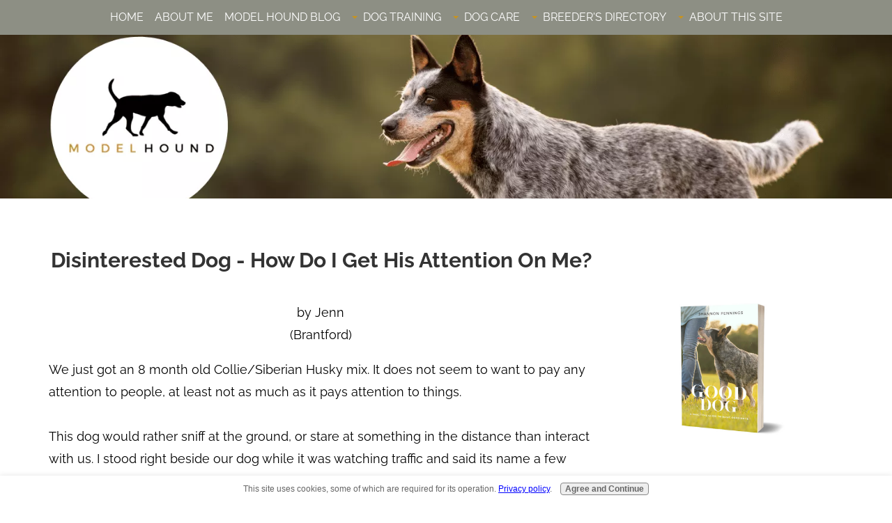

--- FILE ---
content_type: text/html; charset=UTF-8
request_url: https://www.precision-dog-training.com/disinterested-dog-how-do-i-get-his-attention-on-me-.html
body_size: 13679
content:
<!DOCTYPE HTML>
<html xmlns:og="http://opengraphprotocol.org/schema/" xmlns:fb="http://www.facebook.com/2008/fbml">
<head><meta http-equiv="content-type" content="text/html; charset=UTF-8"><title>Disinterested Dog - How Do I Get His Attention On Me ?</title><meta name="description" content="We just got an 8 month old Collie/Siberian Husky mix.  It does not seem to want to pay any attention to people, at least not as much as it pays attention"><meta id="viewport" name="viewport" content="width=device-width, initial-scale=1">
<link href="/A.sd,,_support-files,,_style.css+fonts,,_cherry-cream-soda,,_400.css+fonts,,_nothing-you-could-do,,_400.css+fonts,,_raleway,,_400.css+fonts,,_raleway,,_400-italic.css+fonts,,_raleway,,_700-italic.css+fonts,,_raleway,,_700.css,Mcc.4BX7tYHngc.css.pagespeed.cf.MO1z4E1Md1.css" rel="stylesheet" type="text/css"/>
<!-- start: tool_blocks.sbi_html_head -->
<link rel="apple-touch-icon" sizes="57x57" href="/xfavicon-57x57.png.pagespeed.ic.gKUvKuEwmp.webp"> <link rel="apple-touch-icon" sizes="60x60" href="/xfavicon-60x60.png.pagespeed.ic.vbX4OSiIqt.webp"> <link rel="apple-touch-icon" sizes="72x72" href="/xfavicon-72x72.png.pagespeed.ic.HxurOHc8tG.webp"> <link rel="apple-touch-icon" sizes="76x76" href="/xfavicon-76x76.png.pagespeed.ic.WJzDJ3MCpA.webp"> <link rel="apple-touch-icon" sizes="114x114" href="/xfavicon-114x114.png.pagespeed.ic.P2vQU3Sdrj.webp"> <link rel="apple-touch-icon" sizes="120x120" href="/xfavicon-120x120.png.pagespeed.ic.UX7zPhr6g7.webp"> <link rel="apple-touch-icon" sizes="144x144" href="/xfavicon-144x144.png.pagespeed.ic.kDoqBr17M8.webp"> <link rel="apple-touch-icon" sizes="152x152" href="/xfavicon-152x152.png.pagespeed.ic.1W4Rgnunuu.webp"> <link rel="apple-touch-icon" sizes="180x180" href="/xfavicon-180x180.png.pagespeed.ic.kaJyq6H_1E.webp"> <link rel="icon" type="image/png" href="/xfavicon-36x36.png.pagespeed.ic.UdWYeKrKAh.webp" sizes="36x36"> <link rel="icon" type="image/png" href="/xfavicon-48x48.png.pagespeed.ic.BDowY-5yJm.webp" sizes="48x48"> <link rel="icon" type="image/png" href="/xfavicon-72x72.png.pagespeed.ic.HxurOHc8tG.webp" sizes="72x72"> <link rel="icon" type="image/png" href="/xfavicon-96x96.png.pagespeed.ic.mFCxRaPcGQ.webp" sizes="96x96"> <link rel="icon" type="image/png" href="/xfavicon-144x144.png.pagespeed.ic.kDoqBr17M8.webp" sizes="144x144"> <link rel="icon" type="image/png" href="/xfavicon-192x192.png.pagespeed.ic.8RF17nxeyN.webp" sizes="192x192"> <link rel="icon" type="image/png" href="/xfavicon-16x16.png.pagespeed.ic.g8x4asnEif.webp" sizes="16x16"> <link rel="icon" type="image/png" href="/xfavicon-32x32.png.pagespeed.ic.97tWCLGW7e.webp" sizes="32x32"> <link rel="icon" type="image/png" href="/xfavicon-48x48.png.pagespeed.ic.BDowY-5yJm.webp" sizes="48x48"><link rel="alternate" type="application/rss+xml" title="RSS" href="https://www.precision-dog-training.com/dog-training.xml">
<meta property="fb:app_id" content="318025243588074"/>
<meta property="fb:admins" content="https://www.facebook.com/ModelHound"/>
<!-- SD -->
<script>var https_page=0</script>
<script src="/c/gdpr-reviveit.js" charset="utf-8"></script><script src="https://www.precision-dog-training.com/sd/support-files/gdprcookie.js.pagespeed.jm.yFshyEJ2qE.js" async defer></script><!-- end: tool_blocks.sbi_html_head -->
<link rel="shortcut icon" type="image/vnd.microsoft.icon" href="https://www.precision-dog-training.com/favicon.ico">
<link rel="canonical" href="https://www.precision-dog-training.com/disinterested-dog-how-do-i-get-his-attention-on-me-.html"/>
<meta property="og:site_name" content="Model Hound"/>
<meta property="og:title" content="Disinterested Dog - How Do I Get His Attention On Me?"/>
<meta property="og:description" content="We just got an 8 month old Collie/Siberian Husky mix. It does not seem to want to pay any attention to people, at least not as much as it pays attention"/>
<meta property="og:type" content="article"/>
<meta property="og:url" content="https://www.precision-dog-training.com/disinterested-dog-how-do-i-get-his-attention-on-me-.html"/>
<meta property="og:image" content="https://www.precision-dog-training.com/dog-training-fb.jpg"/>
<meta property="fb:app_id" content="318025243588074"/>
<meta property="fb:admins" content="https://www.facebook.com/ModelHound"/>
<style>.fb-button{margin-bottom:10px}</style><script>function MM_swapImgRestore(){var i,x,a=document.MM_sr;for(i=0;a&&i<a.length&&(x=a[i])&&x.oSrc;i++)x.src=x.oSrc;}function MM_preloadImages(){var d=document;if(d.images){if(!d.MM_p)d.MM_p=new Array();var i,j=d.MM_p.length,a=MM_preloadImages.arguments;for(i=0;i<a.length;i++)if(a[i].indexOf("#")!=0){d.MM_p[j]=new Image;d.MM_p[j++].src=a[i];}}}function MM_swapImage(){var i,j=0,x,a=MM_swapImage.arguments;document.MM_sr=new Array;for(i=0;i<(a.length-2);i+=3)if((x=MM_findObj(a[i]))!=null){document.MM_sr[j++]=x;if(!x.oSrc)x.oSrc=x.src;x.src=a[i+2];}}function MM_openBrWindow(theURL,winName,features){window.open(theURL,winName,features);}function MM_findObj(n,d){var p,i,x;if(!d)d=document;if((p=n.indexOf("?"))>0&&parent.frames.length){d=parent.frames[n.substring(p+1)].document;n=n.substring(0,p);}if(!(x=d[n])&&d.all)x=d.all[n];for(i=0;!x&&i<d.forms.length;i++)x=d.forms[i][n];for(i=0;!x&&d.layers&&i<d.layers.length;i++)x=MM_findObj(n,d.layers[i].document);if(!x&&d.getElementById)x=d.getElementById(n);return x;}</script>
<script>function MM_displayStatusMsg(msgStr){status=msgStr;document.MM_returnValue=true;}</script>
<!-- start: shared_blocks.116817268#end-of-head -->
<!-- Global site tag (gtag.js) - Google Analytics -->
<script async src="https://www.googletagmanager.com/gtag/js?id=UA-44396242-2"></script>
<script>window.dataLayer=window.dataLayer||[];function gtag(){dataLayer.push(arguments);}gtag('js',new Date());gtag('config','UA-44396242-2');</script>
<script async src="https://pagead2.googlesyndication.com/pagead/js/adsbygoogle.js?client=ca-pub-2813269562539514" crossorigin="anonymous"></script><script>(adsbygoogle=window.adsbygoogle||[]).push({google_ad_client:"ca-pub-1234567891234567",enable_page_level_ads:true,overlays:{bottom:true}});</script>
<!-- end: shared_blocks.116817268#end-of-head -->
<script>var FIX=FIX||{};</script>
</head>
<body class="responsive">
<div id="PageWrapper" class="modern">
<div id="HeaderWrapper">
<div id="Header">
<div class="Liner">
<div class="WebsiteName">
<a href="/"> </a>
</div><div class="Tagline"> </div>
<!-- start: shared_blocks.116817264#top-of-header -->
<a href="/"><div class="logo" title="HomePage"></div></a>
<!-- start: tool_blocks.navbar.horizontal.center --><div class="ResponsiveNavWrapper">
<div class="ResponsiveNavButton"><span>&#9776;</span></div><div class="HorizontalNavBarCenter HorizontalNavBar HorizontalNavBarCSS ResponsiveNav"><ul class="root"><li class="li1"><a href="/">Home</a></li><li class="li1"><a href="/about.html">About Me</a></li><li class="li1"><a href="/dog-training-blog.html">Model Hound Blog</a></li><li class="li1 submenu"><span class="navheader">Dog Training</span><ul><li class="li2"><a href="/dog-training-tools.html">Training Tools</a></li><li class="li2"><a href="/basic-dog-obedience-training.html">Basic Training</a></li><li class="li2"><a href="/advanced-dog-training.html">Advanced Obedience</a></li><li class="li2"><a href="/puppy-behavior.html">Behavior Challenges</a></li><li class="li2"><a href="/sport-dog.html">Dog Sports</a></li><li class="li2"><a href="/become-a-dog-trainer.html">Training Career</a></li><li class="li2"><a href="/types-of-working-dogs.html">Dogs With Jobs</a></li><li class="li2"><a href="/frequently-asked-questions.html">FAQ</a></li></ul></li><li class="li1 submenu"><span class="navheader">Dog Care</span><ul><li class="li2"><a href="/choosing-a-dog-breed.html">Choosing a Breed</a></li><li class="li2"><a href="/dog-care-and-training.html">Dog & Puppy Care</a></li></ul></li><li class="li1 submenu"><span class="navheader">Breeder's Directory</span><ul><li class="li2"><a href="/canadian-dog-breeders.html">Canadian Breeders</a></li><li class="li2"><a href="/local-dog-breeders.html">Breeder Listing</a></li></ul></li><li class="li1 submenu"><span class="navheader">About This Site</span><ul><li class="li2"><a href="/testimonials.html">Testimonials</a></li><li class="li2"><a href="/privacy-policy.html">Privacy Policy</a></li><li class="li2"><a href="/contact-us.html">Contact Us</a></li></ul></li></ul></div></div>
<!-- end: tool_blocks.navbar.horizontal.center -->
<!-- end: shared_blocks.116817264#top-of-header -->
<!-- start: shared_blocks.116817123#bottom-of-header -->
<!-- end: shared_blocks.116817123#bottom-of-header -->
</div><!-- end Liner -->
</div><!-- end Header -->
</div><!-- end HeaderWrapper -->
<div id="ColumnsWrapper">
<div id="ContentWrapper">
<div id="ContentColumn">
<div class="Liner">
<!-- start: shared_blocks.116817062#above-h1 --><!-- end: shared_blocks.116817062#above-h1 -->
<!--  -->
<style>.errFld{padding:3px}.errFldOn{padding:0;border:3px solid red}.errMsg{font-weight:bold;color:red;visibility:hidden}.errMsgOn{visibility:visible}#edit textarea{border:1px solid #000}.editTitle{font-size:22px;font-weight:bold;text-align:center}#preview .editTitle{margin-top:0}.editName,.editCountry{text-align:center}.editName,.editCountry,.editBody{}.editBody{text-align:left}#preview{margin-left:auto;margin-right:auto}.GadSense{float:left;vertical-align:top;padding:0 8px 8px 0;margin:0 8px 0 0}.gLinkUnitTop{width:466px;margin:12px auto}.gLinkUnitBot{width:120px;float:right;margin:4px 0 24px 36px}</style>
<div id="submission_22718002" style="border:0px solid black;padding:5px;">
<h1 style="text-align:center;">Disinterested Dog - How Do I Get His Attention On <b>Me</b>?</h1>
<p style="text-align:center;">
by Jenn
<br>(Brantford)
</p>
<p>
We just got an 8 month old Collie/Siberian Husky mix. It does not seem to want to pay any attention to people, at least not as much as it pays attention to things.<br> <br>This dog would rather sniff at the ground, or stare at something in the distance than interact with us. I stood right beside our dog while it was watching traffic and said its name a few times. Response? It barely flicked an ear in my direction. <br><br>How am I supposed to train it to come, when it doesn't even interact with me?<br><br><b>Answer:</b><br>Hi Jenn,<br><br>Thanks for participating in our Q & A! And that's a great question you've asked. It can be very frustrating when you're trying to work with a dog, and just can't seem to even make a connection with them.<br><br>My own dog, Justice (who is a Beagle/Shepherd mix), would rather do the same as your dog than be petted by us. It's her personality - some dogs are huge people fans, other dogs are more apt to stay to themselves.<br><br>Here's the difference though. While Justice would <i>rather</i> be sniffing the ground or watching the trees, she respects me and will therefore pay attention when I give her a command. She also knows that I'm fun, and I've got any treats that she may get.<br><br>True, this doesn't happen overnight. It takes a lot of work, practice and patience. The first thing you can work on is making yourself more interesting to your dog. How?<br><br>Some dogs are very food motivated (my dog), so experiment with different kinds of treats and see if you can find one that really drives the dog wild. Try: liver treats (regular or freeze-dried), dried minnows (or other fish), bits of chicken weiner, bits of cheese, bits of cooked steak... anything out of the ordinary.<br><br>Other dogs are more toy motivated. If you can find a toy that your dog is crazy about, that's perfect! There's a ton of them in the pet stores to try, or toss him an empty water bottle or stick. Sometimes a tug toy works, other times it's a squeaky toy or ball that does the trick.<br><br>For both types of motivation, once you find the one that works best, the key is to keep it a novelty... pull it out only when you're training, or for the toy, only for short play sessions where you are in charge of when the toy comes out and when it goes away. Don't leave it lying around for him to chew on!<br><br>What the dog will start to understand is that where you are, that's where the fun is, where the treats are, where the toys are. That's half the problem.<br><br>The other half sounds like its a respect problem. He doesn't respect you as the leader, so he's not giving you the time of day.<br><br>A few things to work on: you should control when he eats (after you, and don't let him "graze"), how he eats (make him wait while you put it down, not rush you), when you play together, where he sleeps (it should be in a crate at night and when you're out)... basically, he needs to realize that you are in charge.<br><br>As far as teaching come goes (or any other command), you always start by having the dog on a leash when you give the command. This way, there will never be a time that you give a command, and he gets away with not coming to you. You do not take the leash or long line off for recalls until you're 150% sure that he will come to you right away, each and every time he's called.<br><br>Consider enrolling in a Novice Level (basic) group class in your area to learn how to work with your dog and build a bond. Obedience training <b>always</b> reinforces the fact that you are the leader, and is practical and fun for everyone! <br><br>Hope this is helpful! <br><br>Shannon Pennings
</p>
</div>
<p>
<a href="https://www.precision-dog-training.com/disinterested-dog-how-do-i-get-his-attention-on-me--comment-form.html">Click here to post comments</a>
</p>
<p style="text-align:left;">
<a href="https://www.precision-dog-training.com/dog-behavior-modification.html">
Return to Dog Behavior Q & A.</a>
</p>
<!-- Jenn -->
<!-- Dog Behavior Q & A -->
<!-- start: shared_blocks.116817266#above-socialize-it -->
<br><br>
<br><br>
<br><br>
<br><br>
<br><br>
<br><br>
<br><br>
<br><br>
<br><br>
<br><br>
<br><br>
<br><br>
<br><br>
<br><br>
<br><br>
<br><br>
<br><br>
<br><br>
<br><br>
<br><br>
<br><br>
<br><br>
<br><br>
<br><br>
<br><br>
<br><br>
<br><br>
<br><br>
<br><br>
<br><br>
<br><br>
<br><br>
<br><br>
<br><br>
<br><br>
<br><br>
<br><br>
<br><br>
<br><br>
<br><br>
<br><br>
<br><br>
<br><br>
<br><br>
<br><br>
<br><br>
<br><br>
<br><br>
<br><br>
<br><br>
<br><br>
<br><br>
<br><br>
<br><br>
<br><br>
<br><br>
<br><br>
<br><br>
<br><br>
<br><br>
<br><br>
<br><br>
<br><br>
<br><br>
<br><br>
<br><br>
<br><br>
<br><br>
<br><br>
<br><br>
<br><br>
<br><br>
<br><br>
<br><br>
<br><br>
<br><br>
<br><br><script>google_ad_client="pub-4520119733373775";google_ad_slot="8113498069";google_ad_width=336;google_ad_height=280;</script>
<script src="https://pagead2.googlesyndication.com/pagead/show_ads.js"></script><br><br>
<br><br>
<!-- end: shared_blocks.116817266#above-socialize-it -->
<!-- start: shared_blocks.116817090#socialize-it -->
<!-- start: tool_blocks.social_sharing -->
<div class="SocialShare SocialShareRegular"><a href="#" rel="noopener noreferrer" onclick="window.open('https://www.facebook.com/sharer.php?u='+ encodeURIComponent(document.location.href) +'&t=' + encodeURIComponent(document.title), 'sharer','toolbar=0,status=0,width=700,height=500,resizable=yes,scrollbars=yes');return false;" target="_blank" class="socialIcon facebook"><svg width="20" height="20" aria-hidden="true" focusable="false" data-prefix="fab" data-icon="facebook-square" role="img" xmlns="http://www.w3.org/2000/svg" viewBox="0 0 448 512"><path fill="currentColor" d="M400 32H48A48 48 0 0 0 0 80v352a48 48 0 0 0 48 48h137.25V327.69h-63V256h63v-54.64c0-62.15 37-96.48 93.67-96.48 27.14 0 55.52 4.84 55.52 4.84v61h-31.27c-30.81 0-40.42 19.12-40.42 38.73V256h68.78l-11 71.69h-57.78V480H400a48 48 0 0 0 48-48V80a48 48 0 0 0-48-48z" class=""></path></svg><span>Facebook</span></a><a href="#" rel="noopener noreferrer" onclick="window.open('https://api.whatsapp.com/send?text='+encodeURIComponent(document.location.href), 'sharer','toolbar=0,status=0,width=700,height=500,resizable=yes,scrollbars=yes');return false;" target="_blank" class="socialIcon whatsapp"><svg width="20" height="20" aria-hidden="true" focusable="false" data-prefix="fab" data-icon="whatsapp-square" role="img" xmlns="http://www.w3.org/2000/svg" viewBox="0 0 448 512"><path fill="currentColor" d="M224 122.8c-72.7 0-131.8 59.1-131.9 131.8 0 24.9 7 49.2 20.2 70.1l3.1 5-13.3 48.6 49.9-13.1 4.8 2.9c20.2 12 43.4 18.4 67.1 18.4h.1c72.6 0 133.3-59.1 133.3-131.8 0-35.2-15.2-68.3-40.1-93.2-25-25-58-38.7-93.2-38.7zm77.5 188.4c-3.3 9.3-19.1 17.7-26.7 18.8-12.6 1.9-22.4.9-47.5-9.9-39.7-17.2-65.7-57.2-67.7-59.8-2-2.6-16.2-21.5-16.2-41s10.2-29.1 13.9-33.1c3.6-4 7.9-5 10.6-5 2.6 0 5.3 0 7.6.1 2.4.1 5.7-.9 8.9 6.8 3.3 7.9 11.2 27.4 12.2 29.4s1.7 4.3.3 6.9c-7.6 15.2-15.7 14.6-11.6 21.6 15.3 26.3 30.6 35.4 53.9 47.1 4 2 6.3 1.7 8.6-1 2.3-2.6 9.9-11.6 12.5-15.5 2.6-4 5.3-3.3 8.9-2 3.6 1.3 23.1 10.9 27.1 12.9s6.6 3 7.6 4.6c.9 1.9.9 9.9-2.4 19.1zM400 32H48C21.5 32 0 53.5 0 80v352c0 26.5 21.5 48 48 48h352c26.5 0 48-21.5 48-48V80c0-26.5-21.5-48-48-48zM223.9 413.2c-26.6 0-52.7-6.7-75.8-19.3L64 416l22.5-82.2c-13.9-24-21.2-51.3-21.2-79.3C65.4 167.1 136.5 96 223.9 96c42.4 0 82.2 16.5 112.2 46.5 29.9 30 47.9 69.8 47.9 112.2 0 87.4-72.7 158.5-160.1 158.5z" class=""></path></svg><span>WhatsApp</span></a><a href="#" rel="noopener noreferrer" onclick="window.open('https://www.facebook.com/dialog/send?app_id=318025243588074&link='+encodeURIComponent(document.location.href)+'&redirect_uri='+encodeURIComponent(document.location.href), 'sharer','toolbar=0,status=0,width=850,height=500,resizable=yes,scrollbars=yes');return false;" target="_blank" class="socialIcon messenger"><svg width="20" height="20" aria-hidden="true" focusable="false" data-prefix="fab" data-icon="facebook-messenger" role="img" xmlns="http://www.w3.org/2000/svg" viewBox="0 0 512 512"><path fill="currentColor" d="M256.55 8C116.52 8 8 110.34 8 248.57c0 72.3 29.71 134.78 78.07 177.94 8.35 7.51 6.63 11.86 8.05 58.23A19.92 19.92 0 0 0 122 502.31c52.91-23.3 53.59-25.14 62.56-22.7C337.85 521.8 504 423.7 504 248.57 504 110.34 396.59 8 256.55 8zm149.24 185.13l-73 115.57a37.37 37.37 0 0 1-53.91 9.93l-58.08-43.47a15 15 0 0 0-18 0l-78.37 59.44c-10.46 7.93-24.16-4.6-17.11-15.67l73-115.57a37.36 37.36 0 0 1 53.91-9.93l58.06 43.46a15 15 0 0 0 18 0l78.41-59.38c10.44-7.98 24.14 4.54 17.09 15.62z" class=""></path></svg><span>Messenger</span></a><a href="#" rel="noopener noreferrer" onclick="var script = document.createElement('script');script.setAttribute('type','text/javascript');script.setAttribute('src', 'https://assets.pinterest.com/js/pinmarklet.js');document.getElementsByTagName('head')[0].appendChild(script);return false" target="_blank" class="socialIcon pinterest"><svg width="20" height="20" aria-hidden="true" focusable="false" data-prefix="fab" data-icon="pinterest-square" role="img" xmlns="http://www.w3.org/2000/svg" viewBox="0 0 448 512"><path fill="currentColor" d="M448 80v352c0 26.5-21.5 48-48 48H154.4c9.8-16.4 22.4-40 27.4-59.3 3-11.5 15.3-58.4 15.3-58.4 8 15.3 31.4 28.2 56.3 28.2 74.1 0 127.4-68.1 127.4-152.7 0-81.1-66.2-141.8-151.4-141.8-106 0-162.2 71.1-162.2 148.6 0 36 19.2 80.8 49.8 95.1 4.7 2.2 7.1 1.2 8.2-3.3.8-3.4 5-20.1 6.8-27.8.6-2.5.3-4.6-1.7-7-10.1-12.3-18.3-34.9-18.3-56 0-54.2 41-106.6 110.9-106.6 60.3 0 102.6 41.1 102.6 99.9 0 66.4-33.5 112.4-77.2 112.4-24.1 0-42.1-19.9-36.4-44.4 6.9-29.2 20.3-60.7 20.3-81.8 0-53-75.5-45.7-75.5 25 0 21.7 7.3 36.5 7.3 36.5-31.4 132.8-36.1 134.5-29.6 192.6l2.2.8H48c-26.5 0-48-21.5-48-48V80c0-26.5 21.5-48 48-48h352c26.5 0 48 21.5 48 48z" class=""></path></svg><span>Pinterest</span></a></div>
<!-- end: tool_blocks.social_sharing -->
<!-- end: shared_blocks.116817090#socialize-it -->
<!-- start: shared_blocks.116817239#below-socialize-it -->
<!-- end: shared_blocks.116817239#below-socialize-it -->
</div><!-- end Liner -->
</div><!-- end ContentColumn -->
</div><!-- end ContentWrapper -->
<div id="NavWrapper">
<div id="NavColumn">
<div class="Liner">
<!-- start: shared_blocks.116817396#top-of-nav-column -->
<!-- start: tool_blocks.faceit_like.1 --><div style='min-height:32px; display: block;'><div class="fb-like" data-href="http://www.precision-dog-training.com" data-width="" data-layout="button" data-action="like" data-size="large" data-share="true" data-lazy="true"></div></div><!-- end: tool_blocks.faceit_like.1 -->
<!-- end: shared_blocks.116817396#top-of-nav-column -->
<!-- start: shared_blocks.116817302#navigation -->
<div class="" style="margin-left: auto; margin-right: auto; float: none; box-sizing: border-box"><div class="ImageBlock ImageBlockCenter"><a href="https://www.precision-dog-training.com/basic-dog-obedience-curriculum.html" title="Go to Basic Dog Obedience Curriculum"><img class="ss-lazy" src="data:image/svg+xml,%3Csvg xmlns='http://www.w3.org/2000/svg' viewBox='0 0 358 274.586'%3E%3C/svg%3E" data-src="https://www.precision-dog-training.com/images/GoodDog3D.2.jpg" width="358" height="274.586" data-pin-media="https://www.precision-dog-training.com/images/GoodDog3D.2.jpg" style="width: 358px; height: auto"></a></div>
<div class="ImageBlock ImageBlockCenter"><a href="https://www.precision-dog-training.com/house-training-for-dogs.html" title="Go to House Training for Dogs"><img class="ss-lazy" src="data:image/svg+xml,%3Csvg xmlns='http://www.w3.org/2000/svg' viewBox='0 0 358 274.586'%3E%3C/svg%3E" data-src="https://www.precision-dog-training.com/images/HouseDog3DCover.jpg" width="358" height="274.586" data-pin-media="https://www.precision-dog-training.com/images/HouseDog3DCover.jpg" style="width: 358px; height: auto"></a></div>
<h2>Want More Tips?<br/></h2>
<p>Subscribe to our free monthly e-zine, <em>The Daily Fetch</em><span style="font-style: normal;">, to keep up-to-date on what's new here on Model Hound, get first dibs and discounts on new training e-books, plus extra training and care tips delivered directly to your inbox.</span><br/></p>
<!-- start: tool_blocks.ezine2 -->
<div class="Ezine2 EzineLeft  EzineVertical">
<form action="/cgi-bin/mailout/mailmgr.cgi" method="POST" accept-charset="UTF-8">
<input type="hidden" name="list_id" value="21102140">
<input type="hidden" name="action" value="subscribe">
<div class="EzineRow EzineEmailRow">
<label for="EzineEmail.6">Email</label>
<input id="EzineEmail.6" required type="email" name="email" onFocus="SS_LDR_recaptcha()">
</div><div class="EzineRow EzineGDPRAgeConsentRow">
<label for="EzineGDPRAgeConsent.6"><input id="EzineGDPRAgeConsent.6" required type="checkbox" name="gdpr_age_consent">I am at least 16 years of age.</label>
</div>
<div class="EzineRow GDPRPrivacyPolicyConsentRow">
<label for="GDPRPrivacyPolicyConsent.6"><input id="GDPRPrivacyPolicyConsent.6" required type="checkbox" name="gdpr_privacy_policy_consent">I have read and accept the <a href="https://www.precision-dog-training.com/privacy-policy.html" target="_new">privacy policy</a>.</label>
</div>
<div class="EzineRow GDPRInformationPurposeRow">
<label for="GDPRInformationPurpose.6"><input id="GDPRInformationPurpose.6" required type="checkbox" name="gdpr_information_purpose">I understand that you will use my information to send me a newsletter.</label>
</div><div class="EzineRow EzineButtonRow">
<button class="EzineButton" type="submit">Subscribe</button>
</div>
</form>
</div><!-- end: tool_blocks.ezine2 -->
<!-- start: tool_blocks.whatsnew.[base64] -->
<div class="WhatsNew" style="width: 100%">
<h2><a href="https://www.precision-dog-training.com/dog-training-blog.html">What's New</a></h2><div class="WhatsNew-subscribe">
<img class="WhatsNew-icon" src="[data-uri]" alt="RSS"/>
<ul>
<li>
<a href="https://www.precision-dog-training.com/dog-training.xml">
<img src="[data-uri]" alt="XML RSS"/>
</a>
</li> <li>
<a href="https://feedly.com/i/subscription/feed/https://www.precision-dog-training.com/dog-training.xml" target="new" rel="nofollow">
<img src="[data-uri]" alt="follow us in feedly"/>
</a>
</li> <li>
<a href="https://add.my.yahoo.com/rss?url=https://www.precision-dog-training.com/dog-training.xml" target="new" rel="nofollow">
<img src="[data-uri]" alt="Add to My Yahoo!"/>
</a>
</li> </ul>
</div><ol>
<li>
<h3><a href="https://www.precision-dog-training.com/dog-training-collar.html">The Right Dog Training Collar for the Right Dog</a></h3><div class="WhatsNew-content">Not all dog training collars are created equal. And not every collar is the best fit for every dog! Learn from a trainer how to pick the best, and why...</div><p class="WhatsNew-more"><a href="/dog-training-collar.html">Read More</a></p></li>
<li>
<h3><a href="https://www.firstcoastnews.com/article/features/trending-today/father-daughter-duo-train-dog/77-927e1562-7c82-4019-b22c-96347aba77d6" target="_new">It's Not About the Specific Words...</a></h3><div class="WhatsNew-content">It really doesn't matter what language, word or signal you use. Dogs are smart, and will learn to follow whatever dog training commands you teach them! I came across a great example in the news of a g&#8230;</div><p class="WhatsNew-more"><a href="https://www.firstcoastnews.com/article/features/trending-today/father-daughter-duo-train-dog/77-927e1562-7c82-4019-b22c-96347aba77d6" target="_new">Read More</a></p></li>
<li>
<h3><a href="https://www.precision-dog-training.com/dog-behavior-changes-with-age.html">Dog Behavior Changes With Age and How You Can Help</a></h3><div class="WhatsNew-content">Just as with humans, it's normal to see some dog behavior changes with age. Learn what changes are common and how to help your senior pet in their golden years.</div><p class="WhatsNew-more"><a href="/dog-behavior-changes-with-age.html">Read More</a></p></li></ol></div><!-- end: tool_blocks.whatsnew.[base64] -->
</div>
<!-- end: shared_blocks.116817302#navigation -->
<!-- start: shared_blocks.116817397#bottom-of-nav-column -->
<!-- end: shared_blocks.116817397#bottom-of-nav-column -->
</div><!-- end Liner -->
</div><!-- end NavColumn -->
</div><!-- end NavWrapper -->
</div><!-- end ColumnsWrapper -->
<div id="FooterWrapper">
<div id="Footer">
<div class="Liner">
<!-- start: shared_blocks.116817124#above-bottom-nav -->
<button onclick="topFunction()" id="btnTop" title="Go to top">Top</button>
<style>#btnTop{display:none;position:fixed;bottom:50px;right:5px;z-index:99999;border:none;outline:none;background-color:red;opacity:.6;color:#fff;cursor:pointer;padding:10px;border-radius:6px}#btnTop:hover{background-color:#900}</style>
<script>window.onscroll=function(){scrollFunction()};function scrollFunction(){if(document.body.scrollTop>20||document.documentElement.scrollTop>20){document.getElementById("btnTop").style.display="block";}else{document.getElementById("btnTop").style.display="none";}}function topFunction(){document.body.scrollTop=0;document.documentElement.scrollTop=0;}</script>
<!-- end: shared_blocks.116817124#above-bottom-nav -->
<!-- start: shared_blocks.116817181#bottom-navigation -->
<!-- end: shared_blocks.116817181#bottom-navigation -->
<!-- start: shared_blocks.116817063#below-bottom-nav -->
<!-- end: shared_blocks.116817063#below-bottom-nav -->
<!-- start: shared_blocks.116817149#footer -->
<p><b><a href="https://www.precision-dog-training.com/privacy-policy.html">PRIVACY POLICY</a></b> &#xa0; | &#xa0; <b><a href="https://www.precision-dog-training.com/disclaimer.html">DISCLAIMER</a></b>&#xa0; &#xa0;|&#xa0; &#xa0; &#xa0;<b><a href="https://www.precision-dog-training.com/about.html">ABOUT ME &#xa0;</a></b> &#xa0; | &#xa0; <b><a href="https://www.precision-dog-training.com/contact-us.html">CONTACT ME</a></b></p><p>© COPYRIGHT 2022 &#xa0; |&#xa0;&#xa0; <b><a href="https://www.precision-dog-training.com/" onclick="return FIX.track(this);">MODELHOUND.COM</a></b>&#xa0;&#xa0; |&#xa0;&#xa0; ALL RIGHTS RESERVED.<br/></p>
<!-- end: shared_blocks.116817149#footer -->
</div><!-- end Liner -->
</div><!-- end Footer -->
</div><!-- end FooterWrapper -->
</div><!-- end PageWrapper -->
<script src="/sd/support-files/fix.js"></script>
<script>FIX.doEndOfBody();</script>
<script src="/sd/support-files/design.js"></script>
<!-- start: tool_blocks.sbi_html_body_end -->
<script>var SS_PARAMS={pinterest_enabled:false,googleplus1_on_page:false,socializeit_onpage:false};</script> <div id="fb-root"></div>
<script async defer crossorigin="anonymous" src="https://connect.facebook.net/en_US/sdk.js#xfbml=1&version=v4.0&appId=318025243588074&autoLogAppEvents=1"></script><style>.g-recaptcha{display:inline-block}.recaptcha_wrapper{text-align:center}</style>
<script>if(typeof recaptcha_callbackings!=="undefined"){SS_PARAMS.recaptcha_callbackings=recaptcha_callbackings||[]};</script><script>(function(d,id){if(d.getElementById(id)){return;}var s=d.createElement('script');s.async=true;s.defer=true;s.src="/ssjs/ldr.js";s.id=id;d.getElementsByTagName('head')[0].appendChild(s);})(document,'_ss_ldr_script');</script><script async src="/ssjs/lazyload.min.js.pagespeed.jm.GZJ6y5Iztl.js"></script><!-- end: tool_blocks.sbi_html_body_end -->
<!-- Generated at 11:46:30 27-Nov-2023 with dogdays v149 -->
</body>
</html>


--- FILE ---
content_type: text/html; charset=utf-8
request_url: https://www.google.com/recaptcha/api2/aframe
body_size: 267
content:
<!DOCTYPE HTML><html><head><meta http-equiv="content-type" content="text/html; charset=UTF-8"></head><body><script nonce="KRcpVwXn8vnaqMArBQvF_w">/** Anti-fraud and anti-abuse applications only. See google.com/recaptcha */ try{var clients={'sodar':'https://pagead2.googlesyndication.com/pagead/sodar?'};window.addEventListener("message",function(a){try{if(a.source===window.parent){var b=JSON.parse(a.data);var c=clients[b['id']];if(c){var d=document.createElement('img');d.src=c+b['params']+'&rc='+(localStorage.getItem("rc::a")?sessionStorage.getItem("rc::b"):"");window.document.body.appendChild(d);sessionStorage.setItem("rc::e",parseInt(sessionStorage.getItem("rc::e")||0)+1);localStorage.setItem("rc::h",'1769265726824');}}}catch(b){}});window.parent.postMessage("_grecaptcha_ready", "*");}catch(b){}</script></body></html>